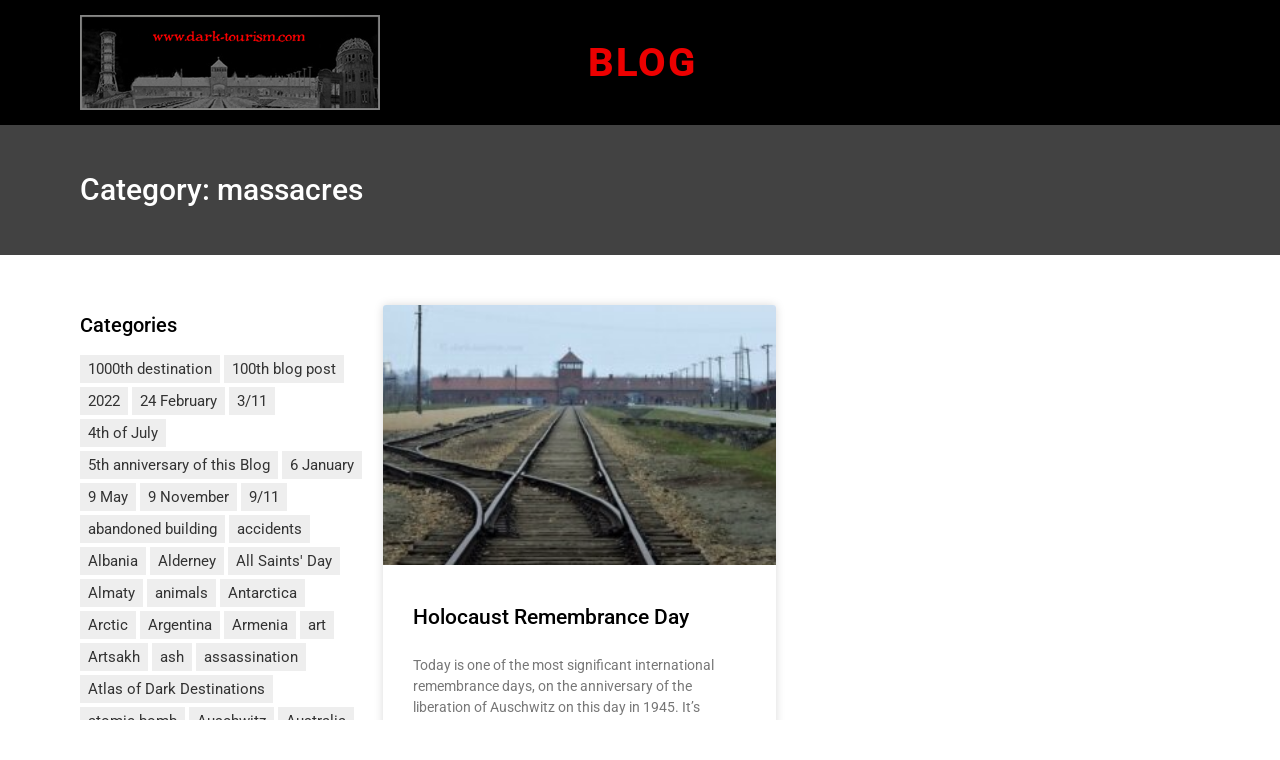

--- FILE ---
content_type: text/html; charset=UTF-8
request_url: https://blog.dark-tourism.com/tag/massacres/
body_size: 82334
content:
<!doctype html>
<html lang="en-GB">
<head>
	<meta charset="UTF-8">
	<meta name="viewport" content="width=device-width, initial-scale=1">
	<link rel="profile" href="https://gmpg.org/xfn/11">
	<meta name='robots' content='index, follow, max-image-preview:large, max-snippet:-1, max-video-preview:-1' />
	<style>img:is([sizes="auto" i], [sizes^="auto," i]) { contain-intrinsic-size: 3000px 1500px }</style>
	
	<!-- This site is optimized with the Yoast SEO plugin v26.2 - https://yoast.com/wordpress/plugins/seo/ -->
	<title>massacres Archive - Dark Tourism Blog</title>
	<link rel="canonical" href="https://blog.dark-tourism.com/tag/massacres/" />
	<meta property="og:locale" content="en_GB" />
	<meta property="og:type" content="article" />
	<meta property="og:title" content="massacres Archive - Dark Tourism Blog" />
	<meta property="og:url" content="https://blog.dark-tourism.com/tag/massacres/" />
	<meta property="og:site_name" content="Dark Tourism Blog" />
	<meta name="twitter:card" content="summary_large_image" />
	<script type="application/ld+json" class="yoast-schema-graph">{"@context":"https://schema.org","@graph":[{"@type":"CollectionPage","@id":"https://blog.dark-tourism.com/tag/massacres/","url":"https://blog.dark-tourism.com/tag/massacres/","name":"massacres Archive - Dark Tourism Blog","isPartOf":{"@id":"https://blog.dark-tourism.com/#website"},"primaryImageOfPage":{"@id":"https://blog.dark-tourism.com/tag/massacres/#primaryimage"},"image":{"@id":"https://blog.dark-tourism.com/tag/massacres/#primaryimage"},"thumbnailUrl":"https://blog.dark-tourism.com/wp-content/uploads/2022/01/01-Auschwitz-Birkenau-ramp-and-gate-house.jpg","breadcrumb":{"@id":"https://blog.dark-tourism.com/tag/massacres/#breadcrumb"},"inLanguage":"en-GB"},{"@type":"ImageObject","inLanguage":"en-GB","@id":"https://blog.dark-tourism.com/tag/massacres/#primaryimage","url":"https://blog.dark-tourism.com/wp-content/uploads/2022/01/01-Auschwitz-Birkenau-ramp-and-gate-house.jpg","contentUrl":"https://blog.dark-tourism.com/wp-content/uploads/2022/01/01-Auschwitz-Birkenau-ramp-and-gate-house.jpg","width":835,"height":603},{"@type":"BreadcrumbList","@id":"https://blog.dark-tourism.com/tag/massacres/#breadcrumb","itemListElement":[{"@type":"ListItem","position":1,"name":"Startseite","item":"https://blog.dark-tourism.com/"},{"@type":"ListItem","position":2,"name":"massacres"}]},{"@type":"WebSite","@id":"https://blog.dark-tourism.com/#website","url":"https://blog.dark-tourism.com/","name":"Dark Tourism Blog","description":"","potentialAction":[{"@type":"SearchAction","target":{"@type":"EntryPoint","urlTemplate":"https://blog.dark-tourism.com/?s={search_term_string}"},"query-input":{"@type":"PropertyValueSpecification","valueRequired":true,"valueName":"search_term_string"}}],"inLanguage":"en-GB"}]}</script>
	<!-- / Yoast SEO plugin. -->


<link rel="alternate" type="application/rss+xml" title="Dark Tourism Blog &raquo; Feed" href="https://blog.dark-tourism.com/feed/" />
<link rel="alternate" type="application/rss+xml" title="Dark Tourism Blog &raquo; Comments Feed" href="https://blog.dark-tourism.com/comments/feed/" />
<link rel="alternate" type="application/rss+xml" title="Dark Tourism Blog &raquo; massacres Tag Feed" href="https://blog.dark-tourism.com/tag/massacres/feed/" />
<script>
window._wpemojiSettings = {"baseUrl":"https:\/\/s.w.org\/images\/core\/emoji\/16.0.1\/72x72\/","ext":".png","svgUrl":"https:\/\/s.w.org\/images\/core\/emoji\/16.0.1\/svg\/","svgExt":".svg","source":{"concatemoji":"https:\/\/blog.dark-tourism.com\/wp-includes\/js\/wp-emoji-release.min.js?ver=6.8.3"}};
/*! This file is auto-generated */
!function(s,n){var o,i,e;function c(e){try{var t={supportTests:e,timestamp:(new Date).valueOf()};sessionStorage.setItem(o,JSON.stringify(t))}catch(e){}}function p(e,t,n){e.clearRect(0,0,e.canvas.width,e.canvas.height),e.fillText(t,0,0);var t=new Uint32Array(e.getImageData(0,0,e.canvas.width,e.canvas.height).data),a=(e.clearRect(0,0,e.canvas.width,e.canvas.height),e.fillText(n,0,0),new Uint32Array(e.getImageData(0,0,e.canvas.width,e.canvas.height).data));return t.every(function(e,t){return e===a[t]})}function u(e,t){e.clearRect(0,0,e.canvas.width,e.canvas.height),e.fillText(t,0,0);for(var n=e.getImageData(16,16,1,1),a=0;a<n.data.length;a++)if(0!==n.data[a])return!1;return!0}function f(e,t,n,a){switch(t){case"flag":return n(e,"\ud83c\udff3\ufe0f\u200d\u26a7\ufe0f","\ud83c\udff3\ufe0f\u200b\u26a7\ufe0f")?!1:!n(e,"\ud83c\udde8\ud83c\uddf6","\ud83c\udde8\u200b\ud83c\uddf6")&&!n(e,"\ud83c\udff4\udb40\udc67\udb40\udc62\udb40\udc65\udb40\udc6e\udb40\udc67\udb40\udc7f","\ud83c\udff4\u200b\udb40\udc67\u200b\udb40\udc62\u200b\udb40\udc65\u200b\udb40\udc6e\u200b\udb40\udc67\u200b\udb40\udc7f");case"emoji":return!a(e,"\ud83e\udedf")}return!1}function g(e,t,n,a){var r="undefined"!=typeof WorkerGlobalScope&&self instanceof WorkerGlobalScope?new OffscreenCanvas(300,150):s.createElement("canvas"),o=r.getContext("2d",{willReadFrequently:!0}),i=(o.textBaseline="top",o.font="600 32px Arial",{});return e.forEach(function(e){i[e]=t(o,e,n,a)}),i}function t(e){var t=s.createElement("script");t.src=e,t.defer=!0,s.head.appendChild(t)}"undefined"!=typeof Promise&&(o="wpEmojiSettingsSupports",i=["flag","emoji"],n.supports={everything:!0,everythingExceptFlag:!0},e=new Promise(function(e){s.addEventListener("DOMContentLoaded",e,{once:!0})}),new Promise(function(t){var n=function(){try{var e=JSON.parse(sessionStorage.getItem(o));if("object"==typeof e&&"number"==typeof e.timestamp&&(new Date).valueOf()<e.timestamp+604800&&"object"==typeof e.supportTests)return e.supportTests}catch(e){}return null}();if(!n){if("undefined"!=typeof Worker&&"undefined"!=typeof OffscreenCanvas&&"undefined"!=typeof URL&&URL.createObjectURL&&"undefined"!=typeof Blob)try{var e="postMessage("+g.toString()+"("+[JSON.stringify(i),f.toString(),p.toString(),u.toString()].join(",")+"));",a=new Blob([e],{type:"text/javascript"}),r=new Worker(URL.createObjectURL(a),{name:"wpTestEmojiSupports"});return void(r.onmessage=function(e){c(n=e.data),r.terminate(),t(n)})}catch(e){}c(n=g(i,f,p,u))}t(n)}).then(function(e){for(var t in e)n.supports[t]=e[t],n.supports.everything=n.supports.everything&&n.supports[t],"flag"!==t&&(n.supports.everythingExceptFlag=n.supports.everythingExceptFlag&&n.supports[t]);n.supports.everythingExceptFlag=n.supports.everythingExceptFlag&&!n.supports.flag,n.DOMReady=!1,n.readyCallback=function(){n.DOMReady=!0}}).then(function(){return e}).then(function(){var e;n.supports.everything||(n.readyCallback(),(e=n.source||{}).concatemoji?t(e.concatemoji):e.wpemoji&&e.twemoji&&(t(e.twemoji),t(e.wpemoji)))}))}((window,document),window._wpemojiSettings);
</script>
<style id='wp-emoji-styles-inline-css'>

	img.wp-smiley, img.emoji {
		display: inline !important;
		border: none !important;
		box-shadow: none !important;
		height: 1em !important;
		width: 1em !important;
		margin: 0 0.07em !important;
		vertical-align: -0.1em !important;
		background: none !important;
		padding: 0 !important;
	}
</style>
<link rel='stylesheet' id='wp-block-library-css' href='https://blog.dark-tourism.com/wp-includes/css/dist/block-library/style.min.css?ver=6.8.3' media='all' />
<link rel='stylesheet' id='mailster-form-style-css' href='https://blog.dark-tourism.com/wp-content/plugins/mailster/build/form/style-index.css?ver=6.8.3' media='all' />
<style id='global-styles-inline-css'>
:root{--wp--preset--aspect-ratio--square: 1;--wp--preset--aspect-ratio--4-3: 4/3;--wp--preset--aspect-ratio--3-4: 3/4;--wp--preset--aspect-ratio--3-2: 3/2;--wp--preset--aspect-ratio--2-3: 2/3;--wp--preset--aspect-ratio--16-9: 16/9;--wp--preset--aspect-ratio--9-16: 9/16;--wp--preset--color--black: #000000;--wp--preset--color--cyan-bluish-gray: #abb8c3;--wp--preset--color--white: #ffffff;--wp--preset--color--pale-pink: #f78da7;--wp--preset--color--vivid-red: #cf2e2e;--wp--preset--color--luminous-vivid-orange: #ff6900;--wp--preset--color--luminous-vivid-amber: #fcb900;--wp--preset--color--light-green-cyan: #7bdcb5;--wp--preset--color--vivid-green-cyan: #00d084;--wp--preset--color--pale-cyan-blue: #8ed1fc;--wp--preset--color--vivid-cyan-blue: #0693e3;--wp--preset--color--vivid-purple: #9b51e0;--wp--preset--gradient--vivid-cyan-blue-to-vivid-purple: linear-gradient(135deg,rgba(6,147,227,1) 0%,rgb(155,81,224) 100%);--wp--preset--gradient--light-green-cyan-to-vivid-green-cyan: linear-gradient(135deg,rgb(122,220,180) 0%,rgb(0,208,130) 100%);--wp--preset--gradient--luminous-vivid-amber-to-luminous-vivid-orange: linear-gradient(135deg,rgba(252,185,0,1) 0%,rgba(255,105,0,1) 100%);--wp--preset--gradient--luminous-vivid-orange-to-vivid-red: linear-gradient(135deg,rgba(255,105,0,1) 0%,rgb(207,46,46) 100%);--wp--preset--gradient--very-light-gray-to-cyan-bluish-gray: linear-gradient(135deg,rgb(238,238,238) 0%,rgb(169,184,195) 100%);--wp--preset--gradient--cool-to-warm-spectrum: linear-gradient(135deg,rgb(74,234,220) 0%,rgb(151,120,209) 20%,rgb(207,42,186) 40%,rgb(238,44,130) 60%,rgb(251,105,98) 80%,rgb(254,248,76) 100%);--wp--preset--gradient--blush-light-purple: linear-gradient(135deg,rgb(255,206,236) 0%,rgb(152,150,240) 100%);--wp--preset--gradient--blush-bordeaux: linear-gradient(135deg,rgb(254,205,165) 0%,rgb(254,45,45) 50%,rgb(107,0,62) 100%);--wp--preset--gradient--luminous-dusk: linear-gradient(135deg,rgb(255,203,112) 0%,rgb(199,81,192) 50%,rgb(65,88,208) 100%);--wp--preset--gradient--pale-ocean: linear-gradient(135deg,rgb(255,245,203) 0%,rgb(182,227,212) 50%,rgb(51,167,181) 100%);--wp--preset--gradient--electric-grass: linear-gradient(135deg,rgb(202,248,128) 0%,rgb(113,206,126) 100%);--wp--preset--gradient--midnight: linear-gradient(135deg,rgb(2,3,129) 0%,rgb(40,116,252) 100%);--wp--preset--font-size--small: 13px;--wp--preset--font-size--medium: 20px;--wp--preset--font-size--large: 36px;--wp--preset--font-size--x-large: 42px;--wp--preset--spacing--20: 0.44rem;--wp--preset--spacing--30: 0.67rem;--wp--preset--spacing--40: 1rem;--wp--preset--spacing--50: 1.5rem;--wp--preset--spacing--60: 2.25rem;--wp--preset--spacing--70: 3.38rem;--wp--preset--spacing--80: 5.06rem;--wp--preset--shadow--natural: 6px 6px 9px rgba(0, 0, 0, 0.2);--wp--preset--shadow--deep: 12px 12px 50px rgba(0, 0, 0, 0.4);--wp--preset--shadow--sharp: 6px 6px 0px rgba(0, 0, 0, 0.2);--wp--preset--shadow--outlined: 6px 6px 0px -3px rgba(255, 255, 255, 1), 6px 6px rgba(0, 0, 0, 1);--wp--preset--shadow--crisp: 6px 6px 0px rgba(0, 0, 0, 1);}:root { --wp--style--global--content-size: 800px;--wp--style--global--wide-size: 1200px; }:where(body) { margin: 0; }.wp-site-blocks > .alignleft { float: left; margin-right: 2em; }.wp-site-blocks > .alignright { float: right; margin-left: 2em; }.wp-site-blocks > .aligncenter { justify-content: center; margin-left: auto; margin-right: auto; }:where(.wp-site-blocks) > * { margin-block-start: 24px; margin-block-end: 0; }:where(.wp-site-blocks) > :first-child { margin-block-start: 0; }:where(.wp-site-blocks) > :last-child { margin-block-end: 0; }:root { --wp--style--block-gap: 24px; }:root :where(.is-layout-flow) > :first-child{margin-block-start: 0;}:root :where(.is-layout-flow) > :last-child{margin-block-end: 0;}:root :where(.is-layout-flow) > *{margin-block-start: 24px;margin-block-end: 0;}:root :where(.is-layout-constrained) > :first-child{margin-block-start: 0;}:root :where(.is-layout-constrained) > :last-child{margin-block-end: 0;}:root :where(.is-layout-constrained) > *{margin-block-start: 24px;margin-block-end: 0;}:root :where(.is-layout-flex){gap: 24px;}:root :where(.is-layout-grid){gap: 24px;}.is-layout-flow > .alignleft{float: left;margin-inline-start: 0;margin-inline-end: 2em;}.is-layout-flow > .alignright{float: right;margin-inline-start: 2em;margin-inline-end: 0;}.is-layout-flow > .aligncenter{margin-left: auto !important;margin-right: auto !important;}.is-layout-constrained > .alignleft{float: left;margin-inline-start: 0;margin-inline-end: 2em;}.is-layout-constrained > .alignright{float: right;margin-inline-start: 2em;margin-inline-end: 0;}.is-layout-constrained > .aligncenter{margin-left: auto !important;margin-right: auto !important;}.is-layout-constrained > :where(:not(.alignleft):not(.alignright):not(.alignfull)){max-width: var(--wp--style--global--content-size);margin-left: auto !important;margin-right: auto !important;}.is-layout-constrained > .alignwide{max-width: var(--wp--style--global--wide-size);}body .is-layout-flex{display: flex;}.is-layout-flex{flex-wrap: wrap;align-items: center;}.is-layout-flex > :is(*, div){margin: 0;}body .is-layout-grid{display: grid;}.is-layout-grid > :is(*, div){margin: 0;}body{padding-top: 0px;padding-right: 0px;padding-bottom: 0px;padding-left: 0px;}a:where(:not(.wp-element-button)){text-decoration: underline;}:root :where(.wp-element-button, .wp-block-button__link){background-color: #32373c;border-width: 0;color: #fff;font-family: inherit;font-size: inherit;line-height: inherit;padding: calc(0.667em + 2px) calc(1.333em + 2px);text-decoration: none;}.has-black-color{color: var(--wp--preset--color--black) !important;}.has-cyan-bluish-gray-color{color: var(--wp--preset--color--cyan-bluish-gray) !important;}.has-white-color{color: var(--wp--preset--color--white) !important;}.has-pale-pink-color{color: var(--wp--preset--color--pale-pink) !important;}.has-vivid-red-color{color: var(--wp--preset--color--vivid-red) !important;}.has-luminous-vivid-orange-color{color: var(--wp--preset--color--luminous-vivid-orange) !important;}.has-luminous-vivid-amber-color{color: var(--wp--preset--color--luminous-vivid-amber) !important;}.has-light-green-cyan-color{color: var(--wp--preset--color--light-green-cyan) !important;}.has-vivid-green-cyan-color{color: var(--wp--preset--color--vivid-green-cyan) !important;}.has-pale-cyan-blue-color{color: var(--wp--preset--color--pale-cyan-blue) !important;}.has-vivid-cyan-blue-color{color: var(--wp--preset--color--vivid-cyan-blue) !important;}.has-vivid-purple-color{color: var(--wp--preset--color--vivid-purple) !important;}.has-black-background-color{background-color: var(--wp--preset--color--black) !important;}.has-cyan-bluish-gray-background-color{background-color: var(--wp--preset--color--cyan-bluish-gray) !important;}.has-white-background-color{background-color: var(--wp--preset--color--white) !important;}.has-pale-pink-background-color{background-color: var(--wp--preset--color--pale-pink) !important;}.has-vivid-red-background-color{background-color: var(--wp--preset--color--vivid-red) !important;}.has-luminous-vivid-orange-background-color{background-color: var(--wp--preset--color--luminous-vivid-orange) !important;}.has-luminous-vivid-amber-background-color{background-color: var(--wp--preset--color--luminous-vivid-amber) !important;}.has-light-green-cyan-background-color{background-color: var(--wp--preset--color--light-green-cyan) !important;}.has-vivid-green-cyan-background-color{background-color: var(--wp--preset--color--vivid-green-cyan) !important;}.has-pale-cyan-blue-background-color{background-color: var(--wp--preset--color--pale-cyan-blue) !important;}.has-vivid-cyan-blue-background-color{background-color: var(--wp--preset--color--vivid-cyan-blue) !important;}.has-vivid-purple-background-color{background-color: var(--wp--preset--color--vivid-purple) !important;}.has-black-border-color{border-color: var(--wp--preset--color--black) !important;}.has-cyan-bluish-gray-border-color{border-color: var(--wp--preset--color--cyan-bluish-gray) !important;}.has-white-border-color{border-color: var(--wp--preset--color--white) !important;}.has-pale-pink-border-color{border-color: var(--wp--preset--color--pale-pink) !important;}.has-vivid-red-border-color{border-color: var(--wp--preset--color--vivid-red) !important;}.has-luminous-vivid-orange-border-color{border-color: var(--wp--preset--color--luminous-vivid-orange) !important;}.has-luminous-vivid-amber-border-color{border-color: var(--wp--preset--color--luminous-vivid-amber) !important;}.has-light-green-cyan-border-color{border-color: var(--wp--preset--color--light-green-cyan) !important;}.has-vivid-green-cyan-border-color{border-color: var(--wp--preset--color--vivid-green-cyan) !important;}.has-pale-cyan-blue-border-color{border-color: var(--wp--preset--color--pale-cyan-blue) !important;}.has-vivid-cyan-blue-border-color{border-color: var(--wp--preset--color--vivid-cyan-blue) !important;}.has-vivid-purple-border-color{border-color: var(--wp--preset--color--vivid-purple) !important;}.has-vivid-cyan-blue-to-vivid-purple-gradient-background{background: var(--wp--preset--gradient--vivid-cyan-blue-to-vivid-purple) !important;}.has-light-green-cyan-to-vivid-green-cyan-gradient-background{background: var(--wp--preset--gradient--light-green-cyan-to-vivid-green-cyan) !important;}.has-luminous-vivid-amber-to-luminous-vivid-orange-gradient-background{background: var(--wp--preset--gradient--luminous-vivid-amber-to-luminous-vivid-orange) !important;}.has-luminous-vivid-orange-to-vivid-red-gradient-background{background: var(--wp--preset--gradient--luminous-vivid-orange-to-vivid-red) !important;}.has-very-light-gray-to-cyan-bluish-gray-gradient-background{background: var(--wp--preset--gradient--very-light-gray-to-cyan-bluish-gray) !important;}.has-cool-to-warm-spectrum-gradient-background{background: var(--wp--preset--gradient--cool-to-warm-spectrum) !important;}.has-blush-light-purple-gradient-background{background: var(--wp--preset--gradient--blush-light-purple) !important;}.has-blush-bordeaux-gradient-background{background: var(--wp--preset--gradient--blush-bordeaux) !important;}.has-luminous-dusk-gradient-background{background: var(--wp--preset--gradient--luminous-dusk) !important;}.has-pale-ocean-gradient-background{background: var(--wp--preset--gradient--pale-ocean) !important;}.has-electric-grass-gradient-background{background: var(--wp--preset--gradient--electric-grass) !important;}.has-midnight-gradient-background{background: var(--wp--preset--gradient--midnight) !important;}.has-small-font-size{font-size: var(--wp--preset--font-size--small) !important;}.has-medium-font-size{font-size: var(--wp--preset--font-size--medium) !important;}.has-large-font-size{font-size: var(--wp--preset--font-size--large) !important;}.has-x-large-font-size{font-size: var(--wp--preset--font-size--x-large) !important;}
:root :where(.wp-block-pullquote){font-size: 1.5em;line-height: 1.6;}
</style>
<link rel='stylesheet' id='parent-style-css' href='https://blog.dark-tourism.com/wp-content/themes/hello-elementor/style.css?ver=6.8.3' media='all' />
<link rel='stylesheet' id='child-theme-css-css' href='https://blog.dark-tourism.com/wp-content/themes/hello-child-theme/style.css?ver=6.8.3' media='all' />
<link rel='stylesheet' id='hello-elementor-css' href='https://blog.dark-tourism.com/wp-content/themes/hello-elementor/assets/css/reset.css?ver=3.4.4' media='all' />
<link rel='stylesheet' id='hello-elementor-theme-style-css' href='https://blog.dark-tourism.com/wp-content/themes/hello-elementor/assets/css/theme.css?ver=3.4.4' media='all' />
<link rel='stylesheet' id='hello-elementor-header-footer-css' href='https://blog.dark-tourism.com/wp-content/themes/hello-elementor/assets/css/header-footer.css?ver=3.4.4' media='all' />
<link rel='stylesheet' id='elementor-frontend-css' href='https://blog.dark-tourism.com/wp-content/plugins/elementor/assets/css/frontend.min.css?ver=3.32.5' media='all' />
<link rel='stylesheet' id='widget-image-css' href='https://blog.dark-tourism.com/wp-content/plugins/elementor/assets/css/widget-image.min.css?ver=3.32.5' media='all' />
<link rel='stylesheet' id='widget-nav-menu-css' href='https://blog.dark-tourism.com/wp-content/plugins/elementor-pro/assets/css/widget-nav-menu.min.css?ver=3.32.3' media='all' />
<link rel='stylesheet' id='e-sticky-css' href='https://blog.dark-tourism.com/wp-content/plugins/elementor-pro/assets/css/modules/sticky.min.css?ver=3.32.3' media='all' />
<link rel='stylesheet' id='widget-heading-css' href='https://blog.dark-tourism.com/wp-content/plugins/elementor/assets/css/widget-heading.min.css?ver=3.32.5' media='all' />
<link rel='stylesheet' id='swiper-css' href='https://blog.dark-tourism.com/wp-content/plugins/elementor/assets/lib/swiper/v8/css/swiper.min.css?ver=8.4.5' media='all' />
<link rel='stylesheet' id='e-swiper-css' href='https://blog.dark-tourism.com/wp-content/plugins/elementor/assets/css/conditionals/e-swiper.min.css?ver=3.32.5' media='all' />
<link rel='stylesheet' id='widget-posts-css' href='https://blog.dark-tourism.com/wp-content/plugins/elementor-pro/assets/css/widget-posts.min.css?ver=3.32.3' media='all' />
<link rel='stylesheet' id='elementor-icons-css' href='https://blog.dark-tourism.com/wp-content/plugins/elementor/assets/lib/eicons/css/elementor-icons.min.css?ver=5.44.0' media='all' />
<link rel='stylesheet' id='elementor-post-63-css' href='https://blog.dark-tourism.com/wp-content/uploads/elementor/css/post-63.css?ver=1768953846' media='all' />
<link rel='stylesheet' id='font-awesome-5-all-css' href='https://blog.dark-tourism.com/wp-content/plugins/elementor/assets/lib/font-awesome/css/all.min.css?ver=3.32.5' media='all' />
<link rel='stylesheet' id='font-awesome-4-shim-css' href='https://blog.dark-tourism.com/wp-content/plugins/elementor/assets/lib/font-awesome/css/v4-shims.min.css?ver=3.32.5' media='all' />
<link rel='stylesheet' id='elementor-post-17-css' href='https://blog.dark-tourism.com/wp-content/uploads/elementor/css/post-17.css?ver=1768953846' media='all' />
<link rel='stylesheet' id='elementor-post-23-css' href='https://blog.dark-tourism.com/wp-content/uploads/elementor/css/post-23.css?ver=1768953846' media='all' />
<link rel='stylesheet' id='elementor-post-112-css' href='https://blog.dark-tourism.com/wp-content/uploads/elementor/css/post-112.css?ver=1768953988' media='all' />
<link rel='stylesheet' id='elementor-gf-roboto-css' href='//blog.dark-tourism.com/wp-content/uploads/omgf/elementor-gf-roboto/elementor-gf-roboto.css?ver=1666788431' media='all' />
<link rel='stylesheet' id='elementor-gf-robotoslab-css' href='//blog.dark-tourism.com/wp-content/uploads/omgf/elementor-gf-robotoslab/elementor-gf-robotoslab.css?ver=1666788431' media='all' />
<link rel='stylesheet' id='elementor-icons-shared-0-css' href='https://blog.dark-tourism.com/wp-content/plugins/elementor/assets/lib/font-awesome/css/fontawesome.min.css?ver=5.15.3' media='all' />
<link rel='stylesheet' id='elementor-icons-fa-solid-css' href='https://blog.dark-tourism.com/wp-content/plugins/elementor/assets/lib/font-awesome/css/solid.min.css?ver=5.15.3' media='all' />
<script src="https://blog.dark-tourism.com/wp-includes/js/jquery/jquery.min.js?ver=3.7.1" id="jquery-core-js"></script>
<script src="https://blog.dark-tourism.com/wp-includes/js/jquery/jquery-migrate.min.js?ver=3.4.1" id="jquery-migrate-js"></script>
<script src="https://blog.dark-tourism.com/wp-content/themes/hello-child-theme/custom_scripts.js?ver=6.8.3" id="custom_scripts-js"></script>
<script src="https://blog.dark-tourism.com/wp-content/plugins/elementor/assets/lib/font-awesome/js/v4-shims.min.js?ver=3.32.5" id="font-awesome-4-shim-js"></script>
<link rel="https://api.w.org/" href="https://blog.dark-tourism.com/wp-json/" /><link rel="alternate" title="JSON" type="application/json" href="https://blog.dark-tourism.com/wp-json/wp/v2/tags/2098" /><link rel="EditURI" type="application/rsd+xml" title="RSD" href="https://blog.dark-tourism.com/xmlrpc.php?rsd" />
<meta name="generator" content="WordPress 6.8.3" />
<meta name="generator" content="Elementor 3.32.5; features: additional_custom_breakpoints; settings: css_print_method-external, google_font-enabled, font_display-auto">
			<style>
				.e-con.e-parent:nth-of-type(n+4):not(.e-lazyloaded):not(.e-no-lazyload),
				.e-con.e-parent:nth-of-type(n+4):not(.e-lazyloaded):not(.e-no-lazyload) * {
					background-image: none !important;
				}
				@media screen and (max-height: 1024px) {
					.e-con.e-parent:nth-of-type(n+3):not(.e-lazyloaded):not(.e-no-lazyload),
					.e-con.e-parent:nth-of-type(n+3):not(.e-lazyloaded):not(.e-no-lazyload) * {
						background-image: none !important;
					}
				}
				@media screen and (max-height: 640px) {
					.e-con.e-parent:nth-of-type(n+2):not(.e-lazyloaded):not(.e-no-lazyload),
					.e-con.e-parent:nth-of-type(n+2):not(.e-lazyloaded):not(.e-no-lazyload) * {
						background-image: none !important;
					}
				}
			</style>
			</head>
<body class="archive tag tag-massacres tag-2098 wp-embed-responsive wp-theme-hello-elementor wp-child-theme-hello-child-theme hello-elementor-default elementor-page-112 elementor-default elementor-template-full-width elementor-kit-63">


<a class="skip-link screen-reader-text" href="#content">Skip to content</a>

		<header data-elementor-type="header" data-elementor-id="17" class="elementor elementor-17 elementor-location-header" data-elementor-post-type="elementor_library">
					<section class="elementor-section elementor-top-section elementor-element elementor-element-1ab5bb69 elementor-section-content-middle elementor-section-stretched elementor-section-boxed elementor-section-height-default elementor-section-height-default" data-id="1ab5bb69" data-element_type="section" data-settings="{&quot;stretch_section&quot;:&quot;section-stretched&quot;,&quot;background_background&quot;:&quot;classic&quot;,&quot;sticky&quot;:&quot;top&quot;,&quot;sticky_on&quot;:[&quot;desktop&quot;,&quot;tablet&quot;,&quot;mobile&quot;],&quot;sticky_offset&quot;:0,&quot;sticky_effects_offset&quot;:0,&quot;sticky_anchor_link_offset&quot;:0}">
						<div class="elementor-container elementor-column-gap-default">
					<div class="elementor-column elementor-col-33 elementor-top-column elementor-element elementor-element-4e2e91d1" data-id="4e2e91d1" data-element_type="column">
			<div class="elementor-widget-wrap elementor-element-populated">
						<div class="elementor-element elementor-element-81075a8 elementor-widget elementor-widget-image" data-id="81075a8" data-element_type="widget" data-widget_type="image.default">
				<div class="elementor-widget-container">
																<a href="http://www.dark-tourism.com/">
							<img width="300" height="95" src="https://blog.dark-tourism.com/wp-content/uploads/2018/10/dark-tourism-blog.png" class="attachment-large size-large wp-image-118" alt="" srcset="https://blog.dark-tourism.com/wp-content/uploads/2018/10/dark-tourism-blog.png 300w, https://blog.dark-tourism.com/wp-content/uploads/2018/10/dark-tourism-blog-200x63.png 200w, https://blog.dark-tourism.com/wp-content/uploads/2018/10/dark-tourism-blog-200x63-200x63.png 1000w, https://blog.dark-tourism.com/wp-content/uploads/2018/10/dark-tourism-blog-300x95.png 600w, https://blog.dark-tourism.com/wp-content/uploads/2018/10/dark-tourism-blog-264x84.png 264w" sizes="(max-width: 300px) 100vw, 300px" />								</a>
															</div>
				</div>
					</div>
		</div>
				<div class="elementor-column elementor-col-33 elementor-top-column elementor-element elementor-element-63432942" data-id="63432942" data-element_type="column">
			<div class="elementor-widget-wrap">
							</div>
		</div>
				<div class="elementor-column elementor-col-33 elementor-top-column elementor-element elementor-element-4fdcf35" data-id="4fdcf35" data-element_type="column">
			<div class="elementor-widget-wrap elementor-element-populated">
						<div class="elementor-element elementor-element-01476d0 elementor-nav-menu__align-start elementor-nav-menu--dropdown-none elementor-widget elementor-widget-nav-menu" data-id="01476d0" data-element_type="widget" data-settings="{&quot;layout&quot;:&quot;horizontal&quot;,&quot;submenu_icon&quot;:{&quot;value&quot;:&quot;&lt;i class=\&quot;fas fa-caret-down\&quot; aria-hidden=\&quot;true\&quot;&gt;&lt;\/i&gt;&quot;,&quot;library&quot;:&quot;fa-solid&quot;}}" data-widget_type="nav-menu.default">
				<div class="elementor-widget-container">
								<nav aria-label="Menu" class="elementor-nav-menu--main elementor-nav-menu__container elementor-nav-menu--layout-horizontal e--pointer-none">
				<ul id="menu-1-01476d0" class="elementor-nav-menu"><li class="menu-item menu-item-type-post_type menu-item-object-page menu-item-home menu-item-14"><a href="https://blog.dark-tourism.com/" class="elementor-item">Blog</a></li>
</ul>			</nav>
						<nav class="elementor-nav-menu--dropdown elementor-nav-menu__container" aria-hidden="true">
				<ul id="menu-2-01476d0" class="elementor-nav-menu"><li class="menu-item menu-item-type-post_type menu-item-object-page menu-item-home menu-item-14"><a href="https://blog.dark-tourism.com/" class="elementor-item" tabindex="-1">Blog</a></li>
</ul>			</nav>
						</div>
				</div>
					</div>
		</div>
					</div>
		</section>
				</header>
				<div data-elementor-type="archive" data-elementor-id="112" class="elementor elementor-112 elementor-location-archive" data-elementor-post-type="elementor_library">
					<section class="elementor-section elementor-top-section elementor-element elementor-element-1b5081f elementor-section-boxed elementor-section-height-default elementor-section-height-default" data-id="1b5081f" data-element_type="section" data-settings="{&quot;background_background&quot;:&quot;classic&quot;}">
						<div class="elementor-container elementor-column-gap-default">
					<div class="elementor-column elementor-col-100 elementor-top-column elementor-element elementor-element-752d166" data-id="752d166" data-element_type="column">
			<div class="elementor-widget-wrap elementor-element-populated">
						<div class="elementor-element elementor-element-fa771c2 elementor-widget elementor-widget-theme-archive-title elementor-page-title elementor-widget-heading" data-id="fa771c2" data-element_type="widget" data-widget_type="theme-archive-title.default">
				<div class="elementor-widget-container">
					<h1 class="elementor-heading-title elementor-size-default">Category: massacres</h1>				</div>
				</div>
					</div>
		</div>
					</div>
		</section>
				<section class="elementor-section elementor-top-section elementor-element elementor-element-d844120 elementor-section-boxed elementor-section-height-default elementor-section-height-default" data-id="d844120" data-element_type="section">
						<div class="elementor-container elementor-column-gap-default">
					<div class="elementor-column elementor-col-50 elementor-top-column elementor-element elementor-element-a74ac0f" data-id="a74ac0f" data-element_type="column">
			<div class="elementor-widget-wrap elementor-element-populated">
						<div class="elementor-element elementor-element-c27dbc3 elementor-widget elementor-widget-wp-widget-categories" data-id="c27dbc3" data-element_type="widget" data-widget_type="wp-widget-categories.default">
				<div class="elementor-widget-container">
					<h5>Categories</h5><nav aria-label="Categories">
			<ul>
					<li class="cat-item cat-item-1872"><a href="https://blog.dark-tourism.com/category/1000th-destination/">1000th destination</a>
</li>
	<li class="cat-item cat-item-1841"><a href="https://blog.dark-tourism.com/category/100th-blog-post/">100th blog post</a>
</li>
	<li class="cat-item cat-item-2018"><a href="https://blog.dark-tourism.com/category/2022/">2022</a>
</li>
	<li class="cat-item cat-item-2684"><a href="https://blog.dark-tourism.com/category/24-february/">24 February</a>
</li>
	<li class="cat-item cat-item-1331"><a href="https://blog.dark-tourism.com/category/3-11/">3/11</a>
</li>
	<li class="cat-item cat-item-1606"><a href="https://blog.dark-tourism.com/category/4th-of-july/">4th of July</a>
</li>
	<li class="cat-item cat-item-3537"><a href="https://blog.dark-tourism.com/category/5th-anniversary-of-this-blog/">5th anniversary of this Blog</a>
</li>
	<li class="cat-item cat-item-2040"><a href="https://blog.dark-tourism.com/category/6-january/">6 January</a>
</li>
	<li class="cat-item cat-item-2760"><a href="https://blog.dark-tourism.com/category/9-may/">9 May</a>
</li>
	<li class="cat-item cat-item-1878"><a href="https://blog.dark-tourism.com/category/9-november/">9 November</a>
</li>
	<li class="cat-item cat-item-486"><a href="https://blog.dark-tourism.com/category/9-11/">9/11</a>
</li>
	<li class="cat-item cat-item-562"><a href="https://blog.dark-tourism.com/category/abandoned-building/">abandoned building</a>
</li>
	<li class="cat-item cat-item-410"><a href="https://blog.dark-tourism.com/category/accidents/">accidents</a>
</li>
	<li class="cat-item cat-item-2395"><a href="https://blog.dark-tourism.com/category/albania/">Albania</a>
</li>
	<li class="cat-item cat-item-3686"><a href="https://blog.dark-tourism.com/category/alderney/">Alderney</a>
</li>
	<li class="cat-item cat-item-1861"><a href="https://blog.dark-tourism.com/category/all-saints-day/">All Saints&#039; Day</a>
</li>
	<li class="cat-item cat-item-2049"><a href="https://blog.dark-tourism.com/category/almaty/">Almaty</a>
</li>
	<li class="cat-item cat-item-301"><a href="https://blog.dark-tourism.com/category/animals/">animals</a>
</li>
	<li class="cat-item cat-item-274"><a href="https://blog.dark-tourism.com/category/antarctica/">Antarctica</a>
</li>
	<li class="cat-item cat-item-277"><a href="https://blog.dark-tourism.com/category/arctic/">Arctic</a>
</li>
	<li class="cat-item cat-item-275"><a href="https://blog.dark-tourism.com/category/argentina/">Argentina</a>
</li>
	<li class="cat-item cat-item-577"><a href="https://blog.dark-tourism.com/category/armenia/">Armenia</a>
</li>
	<li class="cat-item cat-item-292"><a href="https://blog.dark-tourism.com/category/art/">art</a>
</li>
	<li class="cat-item cat-item-2951"><a href="https://blog.dark-tourism.com/category/artsakh/">Artsakh</a>
</li>
	<li class="cat-item cat-item-1928"><a href="https://blog.dark-tourism.com/category/ash/">ash</a>
</li>
	<li class="cat-item cat-item-327"><a href="https://blog.dark-tourism.com/category/assassination/">assassination</a>
</li>
	<li class="cat-item cat-item-1723"><a href="https://blog.dark-tourism.com/category/atlas-of-dark-destinations/">Atlas of Dark Destinations</a>
</li>
	<li class="cat-item cat-item-379"><a href="https://blog.dark-tourism.com/category/atomic-bomb/">atomic bomb</a>
</li>
	<li class="cat-item cat-item-1195"><a href="https://blog.dark-tourism.com/category/auschwitz/">Auschwitz</a>
</li>
	<li class="cat-item cat-item-3229"><a href="https://blog.dark-tourism.com/category/australia/">Australia</a>
</li>
	<li class="cat-item cat-item-294"><a href="https://blog.dark-tourism.com/category/austria/">Austria</a>
</li>
	<li class="cat-item cat-item-318"><a href="https://blog.dark-tourism.com/category/azerbaijan/">Azerbaijan</a>
</li>
	<li class="cat-item cat-item-2275"><a href="https://blog.dark-tourism.com/category/babyn-yar/">Babyn Yar</a>
</li>
	<li class="cat-item cat-item-284"><a href="https://blog.dark-tourism.com/category/balkans/">Balkans</a>
</li>
	<li class="cat-item cat-item-931"><a href="https://blog.dark-tourism.com/category/bars/">bars</a>
</li>
	<li class="cat-item cat-item-3181"><a href="https://blog.dark-tourism.com/category/beaches/">beaches</a>
</li>
	<li class="cat-item cat-item-3429"><a href="https://blog.dark-tourism.com/category/beds/">beds</a>
</li>
	<li class="cat-item cat-item-375"><a href="https://blog.dark-tourism.com/category/beirut-blast/">Beirut blast</a>
</li>
	<li class="cat-item cat-item-2781"><a href="https://blog.dark-tourism.com/category/belfast/">Belfast</a>
</li>
	<li class="cat-item cat-item-256"><a href="https://blog.dark-tourism.com/category/berlin/">Berlin</a>
</li>
	<li class="cat-item cat-item-843"><a href="https://blog.dark-tourism.com/category/berlin-wall/">Berlin Wall</a>
</li>
	<li class="cat-item cat-item-509"><a href="https://blog.dark-tourism.com/category/bolivia/">Bolivia</a>
</li>
	<li class="cat-item cat-item-1846"><a href="https://blog.dark-tourism.com/category/book-launch/">book launch</a>
</li>
	<li class="cat-item cat-item-3368"><a href="https://blog.dark-tourism.com/category/books/">books</a>
</li>
	<li class="cat-item cat-item-321"><a href="https://blog.dark-tourism.com/category/bosnia-herzegovina/">Bosnia &amp; Herzegovina</a>
</li>
	<li class="cat-item cat-item-1989"><a href="https://blog.dark-tourism.com/category/boxes/">boxes</a>
</li>
	<li class="cat-item cat-item-319"><a href="https://blog.dark-tourism.com/category/bridges/">bridges</a>
</li>
	<li class="cat-item cat-item-2164"><a href="https://blog.dark-tourism.com/category/british-internment-camps-for-enemy-aliens-in-wwii/">British internment camps for &quot;enemy aliens&quot; in WWII</a>
</li>
	<li class="cat-item cat-item-1246"><a href="https://blog.dark-tourism.com/category/broken-glass/">broken glass</a>
</li>
	<li class="cat-item cat-item-2436"><a href="https://blog.dark-tourism.com/category/budapest/">Budapest</a>
</li>
	<li class="cat-item cat-item-3197"><a href="https://blog.dark-tourism.com/category/bullet-holes/">bullet holes</a>
</li>
	<li class="cat-item cat-item-257"><a href="https://blog.dark-tourism.com/category/bunkers/">bunkers</a>
</li>
	<li class="cat-item cat-item-2211"><a href="https://blog.dark-tourism.com/category/by-night/">by night</a>
</li>
	<li class="cat-item cat-item-287"><a href="https://blog.dark-tourism.com/category/cape-verde/">Cape Verde</a>
</li>
	<li class="cat-item cat-item-617"><a href="https://blog.dark-tourism.com/category/cars/">cars</a>
</li>
	<li class="cat-item cat-item-174"><a href="https://blog.dark-tourism.com/category/cemeteries/">cemeteries</a>
</li>
	<li class="cat-item cat-item-2210"><a href="https://blog.dark-tourism.com/category/central-cemetery/">Central Cemetery</a>
</li>
	<li class="cat-item cat-item-1207"><a href="https://blog.dark-tourism.com/category/challenger-space-shuttle-disaster/">Challenger space shuttle disaster</a>
</li>
	<li class="cat-item cat-item-3683"><a href="https://blog.dark-tourism.com/category/channel-islands/">Channel Islands</a>
</li>
	<li class="cat-item cat-item-917"><a href="https://blog.dark-tourism.com/category/chemical-industry-disaster/">chemical industry disaster</a>
</li>
	<li class="cat-item cat-item-359"><a href="https://blog.dark-tourism.com/category/chernobyl/">Chernobyl</a>
</li>
	<li class="cat-item cat-item-436"><a href="https://blog.dark-tourism.com/category/chile/">Chile</a>
</li>
	<li class="cat-item cat-item-1042"><a href="https://blog.dark-tourism.com/category/christmas/">Christmas</a>
</li>
	<li class="cat-item cat-item-395"><a href="https://blog.dark-tourism.com/category/city/">city</a>
</li>
	<li class="cat-item cat-item-1498"><a href="https://blog.dark-tourism.com/category/civil-war/">civil war</a>
</li>
	<li class="cat-item cat-item-175"><a href="https://blog.dark-tourism.com/category/climate-change/">climate change</a>
</li>
	<li class="cat-item cat-item-724"><a href="https://blog.dark-tourism.com/category/clothing/">clothing</a>
</li>
	<li class="cat-item cat-item-84"><a href="https://blog.dark-tourism.com/category/cold-war/">Cold War</a>
</li>
	<li class="cat-item cat-item-326"><a href="https://blog.dark-tourism.com/category/collapse/">collapse</a>
</li>
	<li class="cat-item cat-item-108"><a href="https://blog.dark-tourism.com/category/communism/">communism</a>
</li>
	<li class="cat-item cat-item-208"><a href="https://blog.dark-tourism.com/category/concentration-camps/">concentration camps</a>
</li>
	<li class="cat-item cat-item-2888"><a href="https://blog.dark-tourism.com/category/copenhagen/">Copenhagen</a>
</li>
	<li class="cat-item cat-item-1351"><a href="https://blog.dark-tourism.com/category/coronavirus/">coronavirus</a>
</li>
	<li class="cat-item cat-item-281"><a href="https://blog.dark-tourism.com/category/croatia/">Croatia</a>
</li>
	<li class="cat-item cat-item-371"><a href="https://blog.dark-tourism.com/category/crypt/">crypt</a>
</li>
	<li class="cat-item cat-item-1724"><a href="https://blog.dark-tourism.com/category/crystal-anniversary/">crystal anniversary</a>
</li>
	<li class="cat-item cat-item-1474"><a href="https://blog.dark-tourism.com/category/cult-of-personality/">cult of personality</a>
</li>
	<li class="cat-item cat-item-2641"><a href="https://blog.dark-tourism.com/category/cyprus/">Cyprus</a>
</li>
	<li class="cat-item cat-item-374"><a href="https://blog.dark-tourism.com/category/czech-republic/">Czech Republic</a>
</li>
	<li class="cat-item cat-item-1452"><a href="https://blog.dark-tourism.com/category/d-day/">D-Day</a>
</li>
	<li class="cat-item cat-item-191"><a href="https://blog.dark-tourism.com/category/dark-music/">dark music</a>
</li>
	<li class="cat-item cat-item-73"><a href="https://blog.dark-tourism.com/category/dark-tourism/">dark tourism</a>
</li>
	<li class="cat-item cat-item-2050"><a href="https://blog.dark-tourism.com/category/darvaza/">Darvaza</a>
</li>
	<li class="cat-item cat-item-2762"><a href="https://blog.dark-tourism.com/category/ddt/">DDT</a>
</li>
	<li class="cat-item cat-item-370"><a href="https://blog.dark-tourism.com/category/dead-on-display/">dead on display</a>
</li>
	<li class="cat-item cat-item-1687"><a href="https://blog.dark-tourism.com/category/death-camps/">death camps</a>
</li>
	<li class="cat-item cat-item-305"><a href="https://blog.dark-tourism.com/category/deportation/">deportation</a>
</li>
	<li class="cat-item cat-item-2555"><a href="https://blog.dark-tourism.com/category/desert/">desert</a>
</li>
	<li class="cat-item cat-item-437"><a href="https://blog.dark-tourism.com/category/dictatorship/">dictatorship</a>
</li>
	<li class="cat-item cat-item-2763"><a href="https://blog.dark-tourism.com/category/dissidents/">dissidents</a>
</li>
	<li class="cat-item cat-item-438"><a href="https://blog.dark-tourism.com/category/dominican-republic/">Dominican Republic</a>
</li>
	<li class="cat-item cat-item-3167"><a href="https://blog.dark-tourism.com/category/doors/">doors</a>
</li>
	<li class="cat-item cat-item-511"><a href="https://blog.dark-tourism.com/category/drugs/">drugs</a>
</li>
	<li class="cat-item cat-item-1468"><a href="https://blog.dark-tourism.com/category/duga/">Duga</a>
</li>
	<li class="cat-item cat-item-1332"><a href="https://blog.dark-tourism.com/category/earthquake/">earthquake</a>
</li>
	<li class="cat-item cat-item-2281"><a href="https://blog.dark-tourism.com/category/easter-island/">Easter Island</a>
</li>
	<li class="cat-item cat-item-211"><a href="https://blog.dark-tourism.com/category/electricity/">electricity</a>
</li>
	<li class="cat-item cat-item-2594"><a href="https://blog.dark-tourism.com/category/elizabeth-bay/">Elizabeth Bay</a>
</li>
	<li class="cat-item cat-item-3600"><a href="https://blog.dark-tourism.com/category/england/">England</a>
</li>
	<li class="cat-item cat-item-1953"><a href="https://blog.dark-tourism.com/category/environmental-problems/">environmental problems</a>
</li>
	<li class="cat-item cat-item-850"><a href="https://blog.dark-tourism.com/category/ethiopia/">Ethiopia</a>
</li>
	<li class="cat-item cat-item-253"><a href="https://blog.dark-tourism.com/category/execution/">execution</a>
</li>
	<li class="cat-item cat-item-210"><a href="https://blog.dark-tourism.com/category/executions/">executions</a>
</li>
	<li class="cat-item cat-item-1450"><a href="https://blog.dark-tourism.com/category/facebook-purge/">Facebook purge</a>
</li>
	<li class="cat-item cat-item-300"><a href="https://blog.dark-tourism.com/category/falkland-islands/">Falkland Islands</a>
</li>
	<li class="cat-item cat-item-1381"><a href="https://blog.dark-tourism.com/category/falklands-war/">Falklands War</a>
</li>
	<li class="cat-item cat-item-435"><a href="https://blog.dark-tourism.com/category/fascism/">fascism</a>
</li>
	<li class="cat-item cat-item-1551"><a href="https://blog.dark-tourism.com/category/first-anniversary-of-this-blog/">first anniversary of this blog</a>
</li>
	<li class="cat-item cat-item-563"><a href="https://blog.dark-tourism.com/category/flak-towers/">flak towers</a>
</li>
	<li class="cat-item cat-item-2068"><a href="https://blog.dark-tourism.com/category/flames/">flames</a>
</li>
	<li class="cat-item cat-item-672"><a href="https://blog.dark-tourism.com/category/flood-disaster/">flood disaster</a>
</li>
	<li class="cat-item cat-item-1528"><a href="https://blog.dark-tourism.com/category/food/">food</a>
</li>
	<li class="cat-item cat-item-3740"><a href="https://blog.dark-tourism.com/category/football/">football</a>
</li>
	<li class="cat-item cat-item-307"><a href="https://blog.dark-tourism.com/category/france/">France</a>
</li>
	<li class="cat-item cat-item-579"><a href="https://blog.dark-tourism.com/category/frozen-conflict/">frozen conflict</a>
</li>
	<li class="cat-item cat-item-1769"><a href="https://blog.dark-tourism.com/category/furniture/">furniture</a>
</li>
	<li class="cat-item cat-item-3116"><a href="https://blog.dark-tourism.com/category/futuro-houses/">Futuro Houses</a>
</li>
	<li class="cat-item cat-item-2972"><a href="https://blog.dark-tourism.com/category/gaza/">Gaza</a>
</li>
	<li class="cat-item cat-item-291"><a href="https://blog.dark-tourism.com/category/gdr/">GDR</a>
</li>
	<li class="cat-item cat-item-254"><a href="https://blog.dark-tourism.com/category/germany/">Germany</a>
</li>
	<li class="cat-item cat-item-157"><a href="https://blog.dark-tourism.com/category/ghost-town/">ghost town</a>
</li>
	<li class="cat-item cat-item-3216"><a href="https://blog.dark-tourism.com/category/graffiti/">graffiti</a>
</li>
	<li class="cat-item cat-item-290"><a href="https://blog.dark-tourism.com/category/great-britain/">Great Britain</a>
</li>
	<li class="cat-item cat-item-2761"><a href="https://blog.dark-tourism.com/category/great-patriotic-war/">Great Patriotic War</a>
</li>
	<li class="cat-item cat-item-276"><a href="https://blog.dark-tourism.com/category/greenland/">Greenland</a>
</li>
	<li class="cat-item cat-item-3684"><a href="https://blog.dark-tourism.com/category/guernsey/">Guernsey</a>
</li>
	<li class="cat-item cat-item-209"><a href="https://blog.dark-tourism.com/category/gulag/">gulag</a>
</li>
	<li class="cat-item cat-item-802"><a href="https://blog.dark-tourism.com/category/halloween/">Halloween</a>
</li>
	<li class="cat-item cat-item-564"><a href="https://blog.dark-tourism.com/category/hamburg/">Hamburg</a>
</li>
	<li class="cat-item cat-item-1733"><a href="https://blog.dark-tourism.com/category/hands/">hands</a>
</li>
	<li class="cat-item cat-item-442"><a href="https://blog.dark-tourism.com/category/haunted/">haunted</a>
</li>
	<li class="cat-item cat-item-1505"><a href="https://blog.dark-tourism.com/category/hawaii/">Hawaii</a>
</li>
	<li class="cat-item cat-item-3477"><a href="https://blog.dark-tourism.com/category/highgate/">Highgate</a>
</li>
	<li class="cat-item cat-item-378"><a href="https://blog.dark-tourism.com/category/hiroshima-nagasaki/">Hiroshima &amp; Nagasaki</a>
</li>
	<li class="cat-item cat-item-1451"><a href="https://blog.dark-tourism.com/category/hitler/">Hitler</a>
</li>
	<li class="cat-item cat-item-86"><a href="https://blog.dark-tourism.com/category/holocaust/">Holocaust</a>
</li>
	<li class="cat-item cat-item-190"><a href="https://blog.dark-tourism.com/category/horror-film/">horror film</a>
</li>
	<li class="cat-item cat-item-296"><a href="https://blog.dark-tourism.com/category/hungary/">Hungary</a>
</li>
	<li class="cat-item cat-item-673"><a href="https://blog.dark-tourism.com/category/hydroelectric-dam/">hydroelectric dam</a>
</li>
	<li class="cat-item cat-item-2808"><a href="https://blog.dark-tourism.com/category/iceland/">Iceland</a>
</li>
	<li class="cat-item cat-item-311"><a href="https://blog.dark-tourism.com/category/india/">India</a>
</li>
	<li class="cat-item cat-item-2137"><a href="https://blog.dark-tourism.com/category/indonesia/">Indonesia</a>
</li>
	<li class="cat-item cat-item-212"><a href="https://blog.dark-tourism.com/category/industrial-wastelands/">industrial wastelands</a>
</li>
	<li class="cat-item cat-item-1317"><a href="https://blog.dark-tourism.com/category/international-womens-day/">International Women&#039;s Day</a>
</li>
	<li class="cat-item cat-item-991"><a href="https://blog.dark-tourism.com/category/iraq/">Iraq</a>
</li>
	<li class="cat-item cat-item-510"><a href="https://blog.dark-tourism.com/category/ireland/">Ireland</a>
</li>
	<li class="cat-item cat-item-842"><a href="https://blog.dark-tourism.com/category/iron-curtain/">Iron Curtain</a>
</li>
	<li class="cat-item cat-item-2465"><a href="https://blog.dark-tourism.com/category/islands/">islands</a>
</li>
	<li class="cat-item cat-item-2971"><a href="https://blog.dark-tourism.com/category/israel/">Israel</a>
</li>
	<li class="cat-item cat-item-394"><a href="https://blog.dark-tourism.com/category/italy/">Italy</a>
</li>
	<li class="cat-item cat-item-377"><a href="https://blog.dark-tourism.com/category/japan/">Japan</a>
</li>
	<li class="cat-item cat-item-3685"><a href="https://blog.dark-tourism.com/category/jersey/">Jersey</a>
</li>
	<li class="cat-item cat-item-396"><a href="https://blog.dark-tourism.com/category/jewish-heritage/">Jewish heritage</a>
</li>
	<li class="cat-item cat-item-1714"><a href="https://blog.dark-tourism.com/category/jimi-hendrix/">Jimi Hendrix</a>
</li>
	<li class="cat-item cat-item-273"><a href="https://blog.dark-tourism.com/category/kazakhstan/">Kazakhstan</a>
</li>
	<li class="cat-item cat-item-441"><a href="https://blog.dark-tourism.com/category/kgb/">KGB</a>
</li>
	<li class="cat-item cat-item-2554"><a href="https://blog.dark-tourism.com/category/kolmanskop/">Kolmanskop</a>
</li>
	<li class="cat-item cat-item-2499"><a href="https://blog.dark-tourism.com/category/kosovo/">Kosovo</a>
</li>
	<li class="cat-item cat-item-3138"><a href="https://blog.dark-tourism.com/category/krakow/">Krakow</a>
</li>
	<li class="cat-item cat-item-1138"><a href="https://blog.dark-tourism.com/category/lakes/">lakes</a>
</li>
	<li class="cat-item cat-item-376"><a href="https://blog.dark-tourism.com/category/lebanon/">Lebanon</a>
</li>
	<li class="cat-item cat-item-298"><a href="https://blog.dark-tourism.com/category/lithuania/">Lithuania</a>
</li>
	<li class="cat-item cat-item-3475"><a href="https://blog.dark-tourism.com/category/london/">London</a>
</li>
	<li class="cat-item cat-item-1654"><a href="https://blog.dark-tourism.com/category/majdanek/">Majdanek</a>
</li>
	<li class="cat-item cat-item-3271"><a href="https://blog.dark-tourism.com/category/maralinga/">Maralinga</a>
</li>
	<li class="cat-item cat-item-310"><a href="https://blog.dark-tourism.com/category/massacre/">massacre</a>
</li>
	<li class="cat-item cat-item-2384"><a href="https://blog.dark-tourism.com/category/matterhorn/">Matterhorn</a>
</li>
	<li class="cat-item cat-item-1375"><a href="https://blog.dark-tourism.com/category/medical/">medical</a>
</li>
	<li class="cat-item cat-item-156"><a href="https://blog.dark-tourism.com/category/middle-of-nowhere/">middle of nowhere</a>
</li>
	<li class="cat-item cat-item-487"><a href="https://blog.dark-tourism.com/category/military-coup/">military coup</a>
</li>
	<li class="cat-item cat-item-280"><a href="https://blog.dark-tourism.com/category/mining/">mining</a>
</li>
	<li class="cat-item cat-item-2669"><a href="https://blog.dark-tourism.com/category/mitsero-mines/">Mitsero mines</a>
</li>
	<li class="cat-item cat-item-2620"><a href="https://blog.dark-tourism.com/category/modern-austrian-history/">modern Austrian history</a>
</li>
	<li class="cat-item cat-item-578"><a href="https://blog.dark-tourism.com/category/modern-war/">modern war</a>
</li>
	<li class="cat-item cat-item-83"><a href="https://blog.dark-tourism.com/category/modern-wars/">modern wars</a>
</li>
	<li class="cat-item cat-item-409"><a href="https://blog.dark-tourism.com/category/mountaineering/">mountaineering</a>
</li>
	<li class="cat-item cat-item-508"><a href="https://blog.dark-tourism.com/category/mummies/">mummies</a>
</li>
	<li class="cat-item cat-item-314"><a href="https://blog.dark-tourism.com/category/nagorno-karabakh/">Nagorno-Karabakh</a>
</li>
	<li class="cat-item cat-item-2523"><a href="https://blog.dark-tourism.com/category/namibia/">Namibia</a>
</li>
	<li class="cat-item cat-item-3764"><a href="https://blog.dark-tourism.com/category/naples/">Naples</a>
</li>
	<li class="cat-item cat-item-1845"><a href="https://blog.dark-tourism.com/category/national-day/">National Day</a>
</li>
	<li class="cat-item cat-item-313"><a href="https://blog.dark-tourism.com/category/natural-disaster/">natural disaster</a>
</li>
	<li class="cat-item cat-item-3302"><a href="https://blog.dark-tourism.com/category/nauru/">Nauru</a>
</li>
	<li class="cat-item cat-item-3526"><a href="https://blog.dark-tourism.com/category/neuengamme/">Neuengamme</a>
</li>
	<li class="cat-item cat-item-1065"><a href="https://blog.dark-tourism.com/category/new-years-eve/">New Year&#039;s Eve</a>
</li>
	<li class="cat-item cat-item-322"><a href="https://blog.dark-tourism.com/category/north-korea/">North Korea</a>
</li>
	<li class="cat-item cat-item-1506"><a href="https://blog.dark-tourism.com/category/northern-ireland/">Northern Ireland</a>
</li>
	<li class="cat-item cat-item-433"><a href="https://blog.dark-tourism.com/category/norway/">Norway</a>
</li>
	<li class="cat-item cat-item-1089"><a href="https://blog.dark-tourism.com/category/nuclear-accident/">nuclear accident</a>
</li>
	<li class="cat-item cat-item-411"><a href="https://blog.dark-tourism.com/category/nuclear-energy/">nuclear energy</a>
</li>
	<li class="cat-item cat-item-1823"><a href="https://blog.dark-tourism.com/category/nuclear-power-plants/">nuclear power plants</a>
</li>
	<li class="cat-item cat-item-2264"><a href="https://blog.dark-tourism.com/category/nuclear-threat/">nuclear threat</a>
</li>
	<li class="cat-item cat-item-70"><a href="https://blog.dark-tourism.com/category/nuclear-tourism/">nuclear tourism</a>
</li>
	<li class="cat-item cat-item-1507"><a href="https://blog.dark-tourism.com/category/on-this-day-in-history/">on this day in history</a>
</li>
	<li class="cat-item cat-item-3716"><a href="https://blog.dark-tourism.com/category/orford-ness/">Orford Ness</a>
</li>
	<li class="cat-item cat-item-369"><a href="https://blog.dark-tourism.com/category/ossuary/">ossuary</a>
</li>
	<li class="cat-item cat-item-1921"><a href="https://blog.dark-tourism.com/category/patarei-prison/">Patarei prison</a>
</li>
	<li class="cat-item cat-item-1563"><a href="https://blog.dark-tourism.com/category/pianos/">pianos</a>
</li>
	<li class="cat-item cat-item-255"><a href="https://blog.dark-tourism.com/category/poland/">Poland</a>
</li>
	<li class="cat-item cat-item-1954"><a href="https://blog.dark-tourism.com/category/pollution/">pollution</a>
</li>
	<li class="cat-item cat-item-2583"><a href="https://blog.dark-tourism.com/category/pomona/">Pomona</a>
</li>
	<li class="cat-item cat-item-3401"><a href="https://blog.dark-tourism.com/category/portugal/">Portugal</a>
</li>
	<li class="cat-item cat-item-324"><a href="https://blog.dark-tourism.com/category/pows/">POWs</a>
</li>
	<li class="cat-item cat-item-189"><a href="https://blog.dark-tourism.com/category/prison/">prison</a>
</li>
	<li class="cat-item cat-item-1223"><a href="https://blog.dark-tourism.com/category/propaganda/">propaganda</a>
</li>
	<li class="cat-item cat-item-580"><a href="https://blog.dark-tourism.com/category/proxy-war/">proxy war</a>
</li>
	<li class="cat-item cat-item-434"><a href="https://blog.dark-tourism.com/category/quisling/">Quisling</a>
</li>
	<li class="cat-item cat-item-439"><a href="https://blog.dark-tourism.com/category/rape/">rape</a>
</li>
	<li class="cat-item cat-item-110"><a href="https://blog.dark-tourism.com/category/rebellion/">rebellion</a>
</li>
	<li class="cat-item cat-item-2346"><a href="https://blog.dark-tourism.com/category/red-urbex/">Red Urbex</a>
</li>
	<li class="cat-item cat-item-1800"><a href="https://blog.dark-tourism.com/category/reflections/">reflections</a>
</li>
	<li class="cat-item cat-item-121"><a href="https://blog.dark-tourism.com/category/repression/">repression</a>
</li>
	<li class="cat-item cat-item-895"><a href="https://blog.dark-tourism.com/category/resistance/">resistance</a>
</li>
	<li class="cat-item cat-item-687"><a href="https://blog.dark-tourism.com/category/revolt/">revolt</a>
</li>
	<li class="cat-item cat-item-1667"><a href="https://blog.dark-tourism.com/category/riga/">Riga</a>
</li>
	<li class="cat-item cat-item-1420"><a href="https://blog.dark-tourism.com/category/rms-titanic/">RMS Titanic</a>
</li>
	<li class="cat-item cat-item-258"><a href="https://blog.dark-tourism.com/category/ruins/">ruins</a>
</li>
	<li class="cat-item cat-item-297"><a href="https://blog.dark-tourism.com/category/russia/">Russia</a>
</li>
	<li class="cat-item cat-item-2421"><a href="https://blog.dark-tourism.com/category/sabotage/">sabotage</a>
</li>
	<li class="cat-item cat-item-990"><a href="https://blog.dark-tourism.com/category/saddam-hussein/">Saddam Hussein</a>
</li>
	<li class="cat-item cat-item-1421"><a href="https://blog.dark-tourism.com/category/sea-disaster/">sea disaster</a>
</li>
	<li class="cat-item cat-item-286"><a href="https://blog.dark-tourism.com/category/senegal/">Senegal</a>
</li>
	<li class="cat-item cat-item-283"><a href="https://blog.dark-tourism.com/category/serbia/">Serbia</a>
</li>
	<li class="cat-item cat-item-3009"><a href="https://blog.dark-tourism.com/category/sered/">Sered</a>
</li>
	<li class="cat-item cat-item-2237"><a href="https://blog.dark-tourism.com/category/sergeants-coup/">Sergeants&#039; Coup</a>
</li>
	<li class="cat-item cat-item-3545"><a href="https://blog.dark-tourism.com/category/shadows/">shadows</a>
</li>
	<li class="cat-item cat-item-2795"><a href="https://blog.dark-tourism.com/category/shipwreck/">shipwreck</a>
</li>
	<li class="cat-item cat-item-3557"><a href="https://blog.dark-tourism.com/category/shoes/">shoes</a>
</li>
	<li class="cat-item cat-item-1422"><a href="https://blog.dark-tourism.com/category/sinking/">sinking</a>
</li>
	<li class="cat-item cat-item-372"><a href="https://blog.dark-tourism.com/category/skulls/">skulls</a>
</li>
	<li class="cat-item cat-item-120"><a href="https://blog.dark-tourism.com/category/slavery/">slavery</a>
</li>
	<li class="cat-item cat-item-2689"><a href="https://blog.dark-tourism.com/category/slovakia/">Slovakia</a>
</li>
	<li class="cat-item cat-item-282"><a href="https://blog.dark-tourism.com/category/slovenia/">Slovenia</a>
</li>
	<li class="cat-item cat-item-1686"><a href="https://blog.dark-tourism.com/category/sobibor/">Sobibor</a>
</li>
	<li class="cat-item cat-item-293"><a href="https://blog.dark-tourism.com/category/socialist-realism/">socialist realism</a>
</li>
	<li class="cat-item cat-item-2296"><a href="https://blog.dark-tourism.com/category/south-georgia/">South Georgia</a>
</li>
	<li class="cat-item cat-item-2019"><a href="https://blog.dark-tourism.com/category/soylent-green/">Soylent Green</a>
</li>
	<li class="cat-item cat-item-2413"><a href="https://blog.dark-tourism.com/category/spac-prison/">Spaç prison</a>
</li>
	<li class="cat-item cat-item-1635"><a href="https://blog.dark-tourism.com/category/spanish-civil-war/">Spanish Civil War</a>
</li>
	<li class="cat-item cat-item-1106"><a href="https://blog.dark-tourism.com/category/spheres/">spheres</a>
</li>
	<li class="cat-item cat-item-325"><a href="https://blog.dark-tourism.com/category/spies/">spies</a>
</li>
	<li class="cat-item cat-item-279"><a href="https://blog.dark-tourism.com/category/spitsbergen/">Spitsbergen</a>
</li>
	<li class="cat-item cat-item-289"><a href="https://blog.dark-tourism.com/category/st-helena/">St Helena</a>
</li>
	<li class="cat-item cat-item-1004"><a href="https://blog.dark-tourism.com/category/stalin/">Stalin</a>
</li>
	<li class="cat-item cat-item-804"><a href="https://blog.dark-tourism.com/category/stars-and-stripes/">stars and stripes</a>
</li>
	<li class="cat-item cat-item-440"><a href="https://blog.dark-tourism.com/category/stasi/">Stasi</a>
</li>
	<li class="cat-item cat-item-3452"><a href="https://blog.dark-tourism.com/category/stockholm/">Stockholm</a>
</li>
	<li class="cat-item cat-item-320"><a href="https://blog.dark-tourism.com/category/suicide/">suicide</a>
</li>
	<li class="cat-item cat-item-288"><a href="https://blog.dark-tourism.com/category/suriname/">Suriname</a>
</li>
	<li class="cat-item cat-item-278"><a href="https://blog.dark-tourism.com/category/svalbard/">Svalbard</a>
</li>
	<li class="cat-item cat-item-404"><a href="https://blog.dark-tourism.com/category/switzerland/">Switzerland</a>
</li>
	<li class="cat-item cat-item-3046"><a href="https://blog.dark-tourism.com/category/taiwan/">Taiwan</a>
</li>
	<li class="cat-item cat-item-1668"><a href="https://blog.dark-tourism.com/category/tallinn/">Tallinn</a>
</li>
	<li class="cat-item cat-item-581"><a href="https://blog.dark-tourism.com/category/tanks/">tanks</a>
</li>
	<li class="cat-item cat-item-109"><a href="https://blog.dark-tourism.com/category/terrorism/">terrorism</a>
</li>
	<li class="cat-item cat-item-323"><a href="https://blog.dark-tourism.com/category/thailand/">Thailand</a>
</li>
	<li class="cat-item cat-item-1103"><a href="https://blog.dark-tourism.com/category/the-capitol/">The Capitol</a>
</li>
	<li class="cat-item cat-item-2295"><a href="https://blog.dark-tourism.com/category/the-endurance/">The Endurance</a>
</li>
	<li class="cat-item cat-item-2048"><a href="https://blog.dark-tourism.com/category/the-stans/">the Stans</a>
</li>
	<li class="cat-item cat-item-3022"><a href="https://blog.dark-tourism.com/category/the-troubles/">the Troubles</a>
</li>
	<li class="cat-item cat-item-85"><a href="https://blog.dark-tourism.com/category/third-reich/">Third Reich</a>
</li>
	<li class="cat-item cat-item-2935"><a href="https://blog.dark-tourism.com/category/thrihnukagigur/">Thrihnukagigur</a>
</li>
	<li class="cat-item cat-item-1497"><a href="https://blog.dark-tourism.com/category/tigray/">Tigray</a>
</li>
	<li class="cat-item cat-item-2394"><a href="https://blog.dark-tourism.com/category/tirana/">Tirana</a>
</li>
	<li class="cat-item cat-item-2794"><a href="https://blog.dark-tourism.com/category/titan/">Titan</a>
</li>
	<li class="cat-item cat-item-2782"><a href="https://blog.dark-tourism.com/category/titanic/">Titanic</a>
</li>
	<li class="cat-item cat-item-1473"><a href="https://blog.dark-tourism.com/category/tito/">Tito</a>
</li>
	<li class="cat-item cat-item-373"><a href="https://blog.dark-tourism.com/category/torture/">torture</a>
</li>
	<li class="cat-item cat-item-2345"><a href="https://blog.dark-tourism.com/category/toxic-trips/">Toxic Trips</a>
</li>
	<li class="cat-item cat-item-1394"><a href="https://blog.dark-tourism.com/category/toys/">toys</a>
</li>
	<li class="cat-item cat-item-3344"><a href="https://blog.dark-tourism.com/category/trains/">trains</a>
</li>
	<li class="cat-item cat-item-1333"><a href="https://blog.dark-tourism.com/category/tsunami/">tsunami</a>
</li>
	<li class="cat-item cat-item-525"><a href="https://blog.dark-tourism.com/category/tunnels/">tunnels</a>
</li>
	<li class="cat-item cat-item-328"><a href="https://blog.dark-tourism.com/category/turkey/">Turkey</a>
</li>
	<li class="cat-item cat-item-312"><a href="https://blog.dark-tourism.com/category/turkmenistan/">Turkmenistan</a>
</li>
	<li class="cat-item cat-item-3476"><a href="https://blog.dark-tourism.com/category/uk/">UK</a>
</li>
	<li class="cat-item cat-item-272"><a href="https://blog.dark-tourism.com/category/ukraine/">Ukraine</a>
</li>
	<li class="cat-item cat-item-152"><a href="https://blog.dark-tourism.com/category/urbex/">urbex</a>
</li>
	<li class="cat-item cat-item-238"><a href="https://blog.dark-tourism.com/category/usa/">USA</a>
</li>
	<li class="cat-item cat-item-295"><a href="https://blog.dark-tourism.com/category/ussr/">USSR</a>
</li>
	<li class="cat-item cat-item-526"><a href="https://blog.dark-tourism.com/category/v-weapons/">V-weapons</a>
</li>
	<li class="cat-item cat-item-2192"><a href="https://blog.dark-tourism.com/category/valentines-day/">Valentine&#039;s Day</a>
</li>
	<li class="cat-item cat-item-2694"><a href="https://blog.dark-tourism.com/category/varosha/">Varosha</a>
</li>
	<li class="cat-item cat-item-2420"><a href="https://blog.dark-tourism.com/category/vemork/">Vemork</a>
</li>
	<li class="cat-item cat-item-2344"><a href="https://blog.dark-tourism.com/category/video-series/">video series</a>
</li>
	<li class="cat-item cat-item-1862"><a href="https://blog.dark-tourism.com/category/vienna/">Vienna</a>
</li>
	<li class="cat-item cat-item-443"><a href="https://blog.dark-tourism.com/category/villas/">villas</a>
</li>
	<li class="cat-item cat-item-2851"><a href="https://blog.dark-tourism.com/category/volcanoes/">volcanoes</a>
</li>
	<li class="cat-item cat-item-3115"><a href="https://blog.dark-tourism.com/category/wanli/">Wanli</a>
</li>
	<li class="cat-item cat-item-1186"><a href="https://blog.dark-tourism.com/category/wannsee-conference/">Wannsee Conference</a>
</li>
	<li class="cat-item cat-item-1222"><a href="https://blog.dark-tourism.com/category/white-rose-resistance-movement/">White Rose resistance movement</a>
</li>
	<li class="cat-item cat-item-1504"><a href="https://blog.dark-tourism.com/category/ww1/">WW1</a>
</li>
	<li class="cat-item cat-item-74"><a href="https://blog.dark-tourism.com/category/wwii-2/">WWII</a>
</li>
	<li class="cat-item cat-item-285"><a href="https://blog.dark-tourism.com/category/yugoslavia/">Yugoslavia</a>
</li>
			</ul>

			</nav>				</div>
				</div>
					</div>
		</div>
				<div class="elementor-column elementor-col-50 elementor-top-column elementor-element elementor-element-462affc" data-id="462affc" data-element_type="column">
			<div class="elementor-widget-wrap elementor-element-populated">
						<div class="elementor-element elementor-element-d1dbe45 elementor-grid-2 elementor-grid-tablet-2 elementor-grid-mobile-1 elementor-posts--thumbnail-top elementor-card-shadow-yes elementor-posts__hover-gradient elementor-widget elementor-widget-archive-posts" data-id="d1dbe45" data-element_type="widget" data-settings="{&quot;archive_cards_columns&quot;:&quot;2&quot;,&quot;archive_cards_columns_tablet&quot;:&quot;2&quot;,&quot;archive_cards_columns_mobile&quot;:&quot;1&quot;,&quot;archive_cards_row_gap&quot;:{&quot;unit&quot;:&quot;px&quot;,&quot;size&quot;:35,&quot;sizes&quot;:[]},&quot;archive_cards_row_gap_tablet&quot;:{&quot;unit&quot;:&quot;px&quot;,&quot;size&quot;:&quot;&quot;,&quot;sizes&quot;:[]},&quot;archive_cards_row_gap_mobile&quot;:{&quot;unit&quot;:&quot;px&quot;,&quot;size&quot;:&quot;&quot;,&quot;sizes&quot;:[]},&quot;pagination_type&quot;:&quot;numbers&quot;}" data-widget_type="archive-posts.archive_cards">
				<div class="elementor-widget-container">
							<div class="elementor-posts-container elementor-posts elementor-posts--skin-cards elementor-grid" role="list">
				<article class="elementor-post elementor-grid-item post-2274 post type-post status-publish format-standard has-post-thumbnail hentry category-concentration-camps category-dark-tourism category-death-camps category-holocaust tag-aktion-reinhard tag-allies tag-alsace tag-anne-frank tag-anschluss tag-arbeit-macht-frei tag-atlas-of-dark-destinations tag-auschwitz tag-auschwitz-birkenau tag-austria tag-belarus tag-belzec tag-bergen-belsen tag-berlin tag-boer-war tag-bohemia-and-moravia tag-britain tag-buchenwald tag-cattle-car tag-chelmno tag-concentration-camps tag-crematorium tag-czech tag-dachau tag-dark-tourism tag-death-camps tag-deportation-trains tag-dissection-tables tag-flossenburg tag-forced-labour tag-france tag-gas-chamber tag-gas-vans tag-gdansk tag-germany tag-gros-rosen tag-gusen tag-herzogenbusch tag-hitler tag-holocaust tag-italy tag-jews tag-kaiserwald tag-krakow tag-kz tag-latvia tag-lodz tag-majdanek tag-maly-trostenets tag-massacres tag-mauthausen tag-minsk tag-mittelbau-dora tag-monument tag-munich tag-mussolini tag-natzweiler-struthof tag-netherlands tag-neuengamme tag-phenol-syringe tag-plaszow tag-poland tag-pows tag-quarry tag-ravensbruck tag-red-cross tag-reilway-spur tag-remembrance-day tag-riga tag-risiera-di-san-sabba tag-sachsenhausen tag-salaspils tag-sandbostel tag-satellite-camps tag-schlauch tag-shower-room tag-sobibor tag-south-africa tag-soviet-union tag-stutthof tag-terezin tag-theresienstadt tag-todesstiege tag-treblinka tag-trieste tag-typhus tag-v1 tag-v2 tag-vught tag-wwii tag-zyklon-b" role="listitem">
			<div class="elementor-post__card">
				<a class="elementor-post__thumbnail__link" href="https://blog.dark-tourism.com/holocaust-remembrance-day/" tabindex="-1" ><div class="elementor-post__thumbnail"><img fetchpriority="high" width="300" height="217" src="https://blog.dark-tourism.com/wp-content/uploads/2022/01/01-Auschwitz-Birkenau-ramp-and-gate-house-300x217.jpg" class="attachment-medium size-medium wp-image-2275" alt="" decoding="async" srcset="https://blog.dark-tourism.com/wp-content/uploads/2022/01/01-Auschwitz-Birkenau-ramp-and-gate-house-300x217.jpg 300w, https://blog.dark-tourism.com/wp-content/uploads/2022/01/01-Auschwitz-Birkenau-ramp-and-gate-house-768x555.jpg 768w, https://blog.dark-tourism.com/wp-content/uploads/2022/01/01-Auschwitz-Birkenau-ramp-and-gate-house.jpg 835w" sizes="(max-width: 300px) 100vw, 300px" /></div></a>
				<div class="elementor-post__text">
				<h3 class="elementor-post__title">
			<a href="https://blog.dark-tourism.com/holocaust-remembrance-day/" >
				Holocaust Remembrance Day			</a>
		</h3>
				<div class="elementor-post__excerpt">
			<p>Today is one of the most significant international remembrance days, on the anniversary of the liberation of Auschwitz on this day in 1945. It’s impossible to cover every Holocaust-related dark-tourism site in a single post. But what I can do is give one photo each from all the main concentration camps and death camps, i.e. the main places where the Holocaust played out (in addition to</p>
		</div>
				</div>
				<div class="elementor-post__meta-data">
					<span class="elementor-post-date">
			27 January 2022		</span>
				<span class="elementor-post-avatar">
			2 Comments		</span>
				</div>
					</div>
		</article>
				</div>
		
						</div>
				</div>
					</div>
		</div>
					</div>
		</section>
				</div>
				<footer data-elementor-type="footer" data-elementor-id="23" class="elementor elementor-23 elementor-location-footer" data-elementor-post-type="elementor_library">
					<section class="elementor-section elementor-top-section elementor-element elementor-element-24336fbe elementor-section-height-min-height elementor-section-content-middle elementor-section-boxed elementor-section-height-default elementor-section-items-middle" data-id="24336fbe" data-element_type="section" data-settings="{&quot;background_background&quot;:&quot;classic&quot;}">
						<div class="elementor-container elementor-column-gap-default">
					<div class="elementor-column elementor-col-50 elementor-top-column elementor-element elementor-element-3cb46e9f" data-id="3cb46e9f" data-element_type="column">
			<div class="elementor-widget-wrap elementor-element-populated">
						<div class="elementor-element elementor-element-2d606b7 elementor-nav-menu__align-start elementor-nav-menu--dropdown-mobile elementor-nav-menu__text-align-center elementor-widget elementor-widget-nav-menu" data-id="2d606b7" data-element_type="widget" data-settings="{&quot;layout&quot;:&quot;horizontal&quot;,&quot;submenu_icon&quot;:{&quot;value&quot;:&quot;&lt;i class=\&quot;fas fa-caret-down\&quot; aria-hidden=\&quot;true\&quot;&gt;&lt;\/i&gt;&quot;,&quot;library&quot;:&quot;fa-solid&quot;}}" data-widget_type="nav-menu.default">
				<div class="elementor-widget-container">
								<nav aria-label="Menu" class="elementor-nav-menu--main elementor-nav-menu__container elementor-nav-menu--layout-horizontal e--pointer-underline e--animation-fade">
				<ul id="menu-1-2d606b7" class="elementor-nav-menu"><li class="menu-item menu-item-type-custom menu-item-object-custom menu-item-104"><a href="http://www.dark-tourism.com/index.php/disclaimer-privacy-policy/18-main-menus/mainmenussubpages/1350-privacypolicy" class="elementor-item">disclaimer &#038; privacy policy</a></li>
<li class="menu-item menu-item-type-custom menu-item-object-custom menu-item-105"><a href="http://www.dark-tourism.com/index.php/imprint" class="elementor-item">imprint</a></li>
</ul>			</nav>
						<nav class="elementor-nav-menu--dropdown elementor-nav-menu__container" aria-hidden="true">
				<ul id="menu-2-2d606b7" class="elementor-nav-menu"><li class="menu-item menu-item-type-custom menu-item-object-custom menu-item-104"><a href="http://www.dark-tourism.com/index.php/disclaimer-privacy-policy/18-main-menus/mainmenussubpages/1350-privacypolicy" class="elementor-item" tabindex="-1">disclaimer &#038; privacy policy</a></li>
<li class="menu-item menu-item-type-custom menu-item-object-custom menu-item-105"><a href="http://www.dark-tourism.com/index.php/imprint" class="elementor-item" tabindex="-1">imprint</a></li>
</ul>			</nav>
						</div>
				</div>
					</div>
		</div>
				<div class="elementor-column elementor-col-50 elementor-top-column elementor-element elementor-element-3f68c1e0" data-id="3f68c1e0" data-element_type="column">
			<div class="elementor-widget-wrap elementor-element-populated">
						<div class="elementor-element elementor-element-f6d8b8a elementor-widget__width-auto elementor-widget elementor-widget-shortcode" data-id="f6d8b8a" data-element_type="widget" data-widget_type="shortcode.default">
				<div class="elementor-widget-container">
							<div class="elementor-shortcode">© dark-tourism.com | Peter Hohenhaus 2009 - 2026</div>
						</div>
				</div>
					</div>
		</div>
					</div>
		</section>
				</footer>
		
<script type="speculationrules">
{"prefetch":[{"source":"document","where":{"and":[{"href_matches":"\/*"},{"not":{"href_matches":["\/wp-*.php","\/wp-admin\/*","\/wp-content\/uploads\/*","\/wp-content\/*","\/wp-content\/plugins\/*","\/wp-content\/themes\/hello-child-theme\/*","\/wp-content\/themes\/hello-elementor\/*","\/*\\?(.+)"]}},{"not":{"selector_matches":"a[rel~=\"nofollow\"]"}},{"not":{"selector_matches":".no-prefetch, .no-prefetch a"}}]},"eagerness":"conservative"}]}
</script>
<!-- Matomo --><script>
(function () {
function initTracking() {
var _paq = window._paq = window._paq || [];
if (!window._paq.find || !window._paq.find(function (m) { return m[0] === "disableCookies"; })) {
	window._paq.push(["disableCookies"]);
}_paq.push(['trackPageView']);_paq.push(['enableLinkTracking']);_paq.push(['alwaysUseSendBeacon']);_paq.push(['setTrackerUrl', "\/\/blog.dark-tourism.com\/wp-content\/plugins\/matomo\/app\/matomo.php"]);_paq.push(['setSiteId', '1']);var d=document, g=d.createElement('script'), s=d.getElementsByTagName('script')[0];
g.type='text/javascript'; g.async=true; g.src="\/\/blog.dark-tourism.com\/wp-content\/uploads\/matomo\/matomo.js"; s.parentNode.insertBefore(g,s);
}
if (document.prerendering) {
	document.addEventListener('prerenderingchange', initTracking, {once: true});
} else {
	initTracking();
}
})();
</script>
<!-- End Matomo Code -->			<script>
				const lazyloadRunObserver = () => {
					const lazyloadBackgrounds = document.querySelectorAll( `.e-con.e-parent:not(.e-lazyloaded)` );
					const lazyloadBackgroundObserver = new IntersectionObserver( ( entries ) => {
						entries.forEach( ( entry ) => {
							if ( entry.isIntersecting ) {
								let lazyloadBackground = entry.target;
								if( lazyloadBackground ) {
									lazyloadBackground.classList.add( 'e-lazyloaded' );
								}
								lazyloadBackgroundObserver.unobserve( entry.target );
							}
						});
					}, { rootMargin: '200px 0px 200px 0px' } );
					lazyloadBackgrounds.forEach( ( lazyloadBackground ) => {
						lazyloadBackgroundObserver.observe( lazyloadBackground );
					} );
				};
				const events = [
					'DOMContentLoaded',
					'elementor/lazyload/observe',
				];
				events.forEach( ( event ) => {
					document.addEventListener( event, lazyloadRunObserver );
				} );
			</script>
			<script src="https://blog.dark-tourism.com/wp-content/plugins/elementor/assets/js/webpack.runtime.min.js?ver=3.32.5" id="elementor-webpack-runtime-js"></script>
<script src="https://blog.dark-tourism.com/wp-content/plugins/elementor/assets/js/frontend-modules.min.js?ver=3.32.5" id="elementor-frontend-modules-js"></script>
<script src="https://blog.dark-tourism.com/wp-includes/js/jquery/ui/core.min.js?ver=1.13.3" id="jquery-ui-core-js"></script>
<script id="elementor-frontend-js-before">
var elementorFrontendConfig = {"environmentMode":{"edit":false,"wpPreview":false,"isScriptDebug":false},"i18n":{"shareOnFacebook":"Share on Facebook","shareOnTwitter":"Share on Twitter","pinIt":"Pin it","download":"Download","downloadImage":"Download image","fullscreen":"Fullscreen","zoom":"Zoom","share":"Share","playVideo":"Play Video","previous":"Previous","next":"Next","close":"Close","a11yCarouselPrevSlideMessage":"Previous slide","a11yCarouselNextSlideMessage":"Next slide","a11yCarouselFirstSlideMessage":"This is the first slide","a11yCarouselLastSlideMessage":"This is the last slide","a11yCarouselPaginationBulletMessage":"Go to slide"},"is_rtl":false,"breakpoints":{"xs":0,"sm":480,"md":768,"lg":1025,"xl":1440,"xxl":1600},"responsive":{"breakpoints":{"mobile":{"label":"Mobile Portrait","value":767,"default_value":767,"direction":"max","is_enabled":true},"mobile_extra":{"label":"Mobile Landscape","value":880,"default_value":880,"direction":"max","is_enabled":false},"tablet":{"label":"Tablet Portrait","value":1024,"default_value":1024,"direction":"max","is_enabled":true},"tablet_extra":{"label":"Tablet Landscape","value":1200,"default_value":1200,"direction":"max","is_enabled":false},"laptop":{"label":"Laptop","value":1366,"default_value":1366,"direction":"max","is_enabled":false},"widescreen":{"label":"Widescreen","value":2400,"default_value":2400,"direction":"min","is_enabled":false}},"hasCustomBreakpoints":false},"version":"3.32.5","is_static":false,"experimentalFeatures":{"additional_custom_breakpoints":true,"theme_builder_v2":true,"home_screen":true,"global_classes_should_enforce_capabilities":true,"e_variables":true,"cloud-library":true,"e_opt_in_v4_page":true,"import-export-customization":true,"e_pro_variables":true},"urls":{"assets":"https:\/\/blog.dark-tourism.com\/wp-content\/plugins\/elementor\/assets\/","ajaxurl":"https:\/\/blog.dark-tourism.com\/wp-admin\/admin-ajax.php","uploadUrl":"https:\/\/blog.dark-tourism.com\/wp-content\/uploads"},"nonces":{"floatingButtonsClickTracking":"d35f8f5916"},"swiperClass":"swiper","settings":{"editorPreferences":[]},"kit":{"global_image_lightbox":"yes","active_breakpoints":["viewport_mobile","viewport_tablet"],"lightbox_enable_counter":"yes","lightbox_enable_fullscreen":"yes","lightbox_enable_zoom":"yes","lightbox_enable_share":"yes","lightbox_title_src":"title","lightbox_description_src":"description"},"post":{"id":0,"title":"massacres Archive - Dark Tourism Blog","excerpt":""}};
</script>
<script src="https://blog.dark-tourism.com/wp-content/plugins/elementor/assets/js/frontend.min.js?ver=3.32.5" id="elementor-frontend-js"></script>
<script src="https://blog.dark-tourism.com/wp-content/plugins/elementor-pro/assets/lib/smartmenus/jquery.smartmenus.min.js?ver=1.2.1" id="smartmenus-js"></script>
<script src="https://blog.dark-tourism.com/wp-content/plugins/elementor-pro/assets/lib/sticky/jquery.sticky.min.js?ver=3.32.3" id="e-sticky-js"></script>
<script src="https://blog.dark-tourism.com/wp-content/plugins/elementor/assets/lib/swiper/v8/swiper.min.js?ver=8.4.5" id="swiper-js"></script>
<script src="https://blog.dark-tourism.com/wp-includes/js/imagesloaded.min.js?ver=5.0.0" id="imagesloaded-js"></script>
<script src="https://blog.dark-tourism.com/wp-content/plugins/elementor-pro/assets/js/webpack-pro.runtime.min.js?ver=3.32.3" id="elementor-pro-webpack-runtime-js"></script>
<script src="https://blog.dark-tourism.com/wp-includes/js/dist/hooks.min.js?ver=4d63a3d491d11ffd8ac6" id="wp-hooks-js"></script>
<script src="https://blog.dark-tourism.com/wp-includes/js/dist/i18n.min.js?ver=5e580eb46a90c2b997e6" id="wp-i18n-js"></script>
<script id="wp-i18n-js-after">
wp.i18n.setLocaleData( { 'text direction\u0004ltr': [ 'ltr' ] } );
</script>
<script id="elementor-pro-frontend-js-before">
var ElementorProFrontendConfig = {"ajaxurl":"https:\/\/blog.dark-tourism.com\/wp-admin\/admin-ajax.php","nonce":"2565a64ee4","urls":{"assets":"https:\/\/blog.dark-tourism.com\/wp-content\/plugins\/elementor-pro\/assets\/","rest":"https:\/\/blog.dark-tourism.com\/wp-json\/"},"settings":{"lazy_load_background_images":true},"popup":{"hasPopUps":false},"shareButtonsNetworks":{"facebook":{"title":"Facebook","has_counter":true},"twitter":{"title":"Twitter"},"linkedin":{"title":"LinkedIn","has_counter":true},"pinterest":{"title":"Pinterest","has_counter":true},"reddit":{"title":"Reddit","has_counter":true},"vk":{"title":"VK","has_counter":true},"odnoklassniki":{"title":"OK","has_counter":true},"tumblr":{"title":"Tumblr"},"digg":{"title":"Digg"},"skype":{"title":"Skype"},"stumbleupon":{"title":"StumbleUpon","has_counter":true},"mix":{"title":"Mix"},"telegram":{"title":"Telegram"},"pocket":{"title":"Pocket","has_counter":true},"xing":{"title":"XING","has_counter":true},"whatsapp":{"title":"WhatsApp"},"email":{"title":"Email"},"print":{"title":"Print"},"x-twitter":{"title":"X"},"threads":{"title":"Threads"}},"facebook_sdk":{"lang":"en_GB","app_id":""},"lottie":{"defaultAnimationUrl":"https:\/\/blog.dark-tourism.com\/wp-content\/plugins\/elementor-pro\/modules\/lottie\/assets\/animations\/default.json"}};
</script>
<script src="https://blog.dark-tourism.com/wp-content/plugins/elementor-pro/assets/js/frontend.min.js?ver=3.32.3" id="elementor-pro-frontend-js"></script>
<script src="https://blog.dark-tourism.com/wp-content/plugins/elementor-pro/assets/js/elements-handlers.min.js?ver=3.32.3" id="pro-elements-handlers-js"></script>

</body>
</html>


--- FILE ---
content_type: application/javascript
request_url: https://blog.dark-tourism.com/wp-content/themes/hello-child-theme/custom_scripts.js?ver=6.8.3
body_size: -163
content:
/* Javascript */




